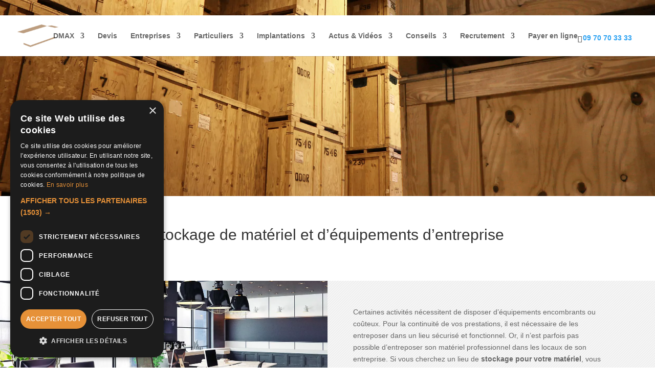

--- FILE ---
content_type: text/html; charset=utf-8
request_url: https://www.google.com/recaptcha/api2/anchor?ar=1&k=6LdbmLAUAAAAAIXAfDJ4WbpNuu9-DXrqnEfnfma1&co=aHR0cHM6Ly93d3cuZG1heC5mcjo0NDM.&hl=en&v=7gg7H51Q-naNfhmCP3_R47ho&size=invisible&anchor-ms=20000&execute-ms=30000&cb=c2ss753ql5d7
body_size: 48047
content:
<!DOCTYPE HTML><html dir="ltr" lang="en"><head><meta http-equiv="Content-Type" content="text/html; charset=UTF-8">
<meta http-equiv="X-UA-Compatible" content="IE=edge">
<title>reCAPTCHA</title>
<style type="text/css">
/* cyrillic-ext */
@font-face {
  font-family: 'Roboto';
  font-style: normal;
  font-weight: 400;
  font-stretch: 100%;
  src: url(//fonts.gstatic.com/s/roboto/v48/KFO7CnqEu92Fr1ME7kSn66aGLdTylUAMa3GUBHMdazTgWw.woff2) format('woff2');
  unicode-range: U+0460-052F, U+1C80-1C8A, U+20B4, U+2DE0-2DFF, U+A640-A69F, U+FE2E-FE2F;
}
/* cyrillic */
@font-face {
  font-family: 'Roboto';
  font-style: normal;
  font-weight: 400;
  font-stretch: 100%;
  src: url(//fonts.gstatic.com/s/roboto/v48/KFO7CnqEu92Fr1ME7kSn66aGLdTylUAMa3iUBHMdazTgWw.woff2) format('woff2');
  unicode-range: U+0301, U+0400-045F, U+0490-0491, U+04B0-04B1, U+2116;
}
/* greek-ext */
@font-face {
  font-family: 'Roboto';
  font-style: normal;
  font-weight: 400;
  font-stretch: 100%;
  src: url(//fonts.gstatic.com/s/roboto/v48/KFO7CnqEu92Fr1ME7kSn66aGLdTylUAMa3CUBHMdazTgWw.woff2) format('woff2');
  unicode-range: U+1F00-1FFF;
}
/* greek */
@font-face {
  font-family: 'Roboto';
  font-style: normal;
  font-weight: 400;
  font-stretch: 100%;
  src: url(//fonts.gstatic.com/s/roboto/v48/KFO7CnqEu92Fr1ME7kSn66aGLdTylUAMa3-UBHMdazTgWw.woff2) format('woff2');
  unicode-range: U+0370-0377, U+037A-037F, U+0384-038A, U+038C, U+038E-03A1, U+03A3-03FF;
}
/* math */
@font-face {
  font-family: 'Roboto';
  font-style: normal;
  font-weight: 400;
  font-stretch: 100%;
  src: url(//fonts.gstatic.com/s/roboto/v48/KFO7CnqEu92Fr1ME7kSn66aGLdTylUAMawCUBHMdazTgWw.woff2) format('woff2');
  unicode-range: U+0302-0303, U+0305, U+0307-0308, U+0310, U+0312, U+0315, U+031A, U+0326-0327, U+032C, U+032F-0330, U+0332-0333, U+0338, U+033A, U+0346, U+034D, U+0391-03A1, U+03A3-03A9, U+03B1-03C9, U+03D1, U+03D5-03D6, U+03F0-03F1, U+03F4-03F5, U+2016-2017, U+2034-2038, U+203C, U+2040, U+2043, U+2047, U+2050, U+2057, U+205F, U+2070-2071, U+2074-208E, U+2090-209C, U+20D0-20DC, U+20E1, U+20E5-20EF, U+2100-2112, U+2114-2115, U+2117-2121, U+2123-214F, U+2190, U+2192, U+2194-21AE, U+21B0-21E5, U+21F1-21F2, U+21F4-2211, U+2213-2214, U+2216-22FF, U+2308-230B, U+2310, U+2319, U+231C-2321, U+2336-237A, U+237C, U+2395, U+239B-23B7, U+23D0, U+23DC-23E1, U+2474-2475, U+25AF, U+25B3, U+25B7, U+25BD, U+25C1, U+25CA, U+25CC, U+25FB, U+266D-266F, U+27C0-27FF, U+2900-2AFF, U+2B0E-2B11, U+2B30-2B4C, U+2BFE, U+3030, U+FF5B, U+FF5D, U+1D400-1D7FF, U+1EE00-1EEFF;
}
/* symbols */
@font-face {
  font-family: 'Roboto';
  font-style: normal;
  font-weight: 400;
  font-stretch: 100%;
  src: url(//fonts.gstatic.com/s/roboto/v48/KFO7CnqEu92Fr1ME7kSn66aGLdTylUAMaxKUBHMdazTgWw.woff2) format('woff2');
  unicode-range: U+0001-000C, U+000E-001F, U+007F-009F, U+20DD-20E0, U+20E2-20E4, U+2150-218F, U+2190, U+2192, U+2194-2199, U+21AF, U+21E6-21F0, U+21F3, U+2218-2219, U+2299, U+22C4-22C6, U+2300-243F, U+2440-244A, U+2460-24FF, U+25A0-27BF, U+2800-28FF, U+2921-2922, U+2981, U+29BF, U+29EB, U+2B00-2BFF, U+4DC0-4DFF, U+FFF9-FFFB, U+10140-1018E, U+10190-1019C, U+101A0, U+101D0-101FD, U+102E0-102FB, U+10E60-10E7E, U+1D2C0-1D2D3, U+1D2E0-1D37F, U+1F000-1F0FF, U+1F100-1F1AD, U+1F1E6-1F1FF, U+1F30D-1F30F, U+1F315, U+1F31C, U+1F31E, U+1F320-1F32C, U+1F336, U+1F378, U+1F37D, U+1F382, U+1F393-1F39F, U+1F3A7-1F3A8, U+1F3AC-1F3AF, U+1F3C2, U+1F3C4-1F3C6, U+1F3CA-1F3CE, U+1F3D4-1F3E0, U+1F3ED, U+1F3F1-1F3F3, U+1F3F5-1F3F7, U+1F408, U+1F415, U+1F41F, U+1F426, U+1F43F, U+1F441-1F442, U+1F444, U+1F446-1F449, U+1F44C-1F44E, U+1F453, U+1F46A, U+1F47D, U+1F4A3, U+1F4B0, U+1F4B3, U+1F4B9, U+1F4BB, U+1F4BF, U+1F4C8-1F4CB, U+1F4D6, U+1F4DA, U+1F4DF, U+1F4E3-1F4E6, U+1F4EA-1F4ED, U+1F4F7, U+1F4F9-1F4FB, U+1F4FD-1F4FE, U+1F503, U+1F507-1F50B, U+1F50D, U+1F512-1F513, U+1F53E-1F54A, U+1F54F-1F5FA, U+1F610, U+1F650-1F67F, U+1F687, U+1F68D, U+1F691, U+1F694, U+1F698, U+1F6AD, U+1F6B2, U+1F6B9-1F6BA, U+1F6BC, U+1F6C6-1F6CF, U+1F6D3-1F6D7, U+1F6E0-1F6EA, U+1F6F0-1F6F3, U+1F6F7-1F6FC, U+1F700-1F7FF, U+1F800-1F80B, U+1F810-1F847, U+1F850-1F859, U+1F860-1F887, U+1F890-1F8AD, U+1F8B0-1F8BB, U+1F8C0-1F8C1, U+1F900-1F90B, U+1F93B, U+1F946, U+1F984, U+1F996, U+1F9E9, U+1FA00-1FA6F, U+1FA70-1FA7C, U+1FA80-1FA89, U+1FA8F-1FAC6, U+1FACE-1FADC, U+1FADF-1FAE9, U+1FAF0-1FAF8, U+1FB00-1FBFF;
}
/* vietnamese */
@font-face {
  font-family: 'Roboto';
  font-style: normal;
  font-weight: 400;
  font-stretch: 100%;
  src: url(//fonts.gstatic.com/s/roboto/v48/KFO7CnqEu92Fr1ME7kSn66aGLdTylUAMa3OUBHMdazTgWw.woff2) format('woff2');
  unicode-range: U+0102-0103, U+0110-0111, U+0128-0129, U+0168-0169, U+01A0-01A1, U+01AF-01B0, U+0300-0301, U+0303-0304, U+0308-0309, U+0323, U+0329, U+1EA0-1EF9, U+20AB;
}
/* latin-ext */
@font-face {
  font-family: 'Roboto';
  font-style: normal;
  font-weight: 400;
  font-stretch: 100%;
  src: url(//fonts.gstatic.com/s/roboto/v48/KFO7CnqEu92Fr1ME7kSn66aGLdTylUAMa3KUBHMdazTgWw.woff2) format('woff2');
  unicode-range: U+0100-02BA, U+02BD-02C5, U+02C7-02CC, U+02CE-02D7, U+02DD-02FF, U+0304, U+0308, U+0329, U+1D00-1DBF, U+1E00-1E9F, U+1EF2-1EFF, U+2020, U+20A0-20AB, U+20AD-20C0, U+2113, U+2C60-2C7F, U+A720-A7FF;
}
/* latin */
@font-face {
  font-family: 'Roboto';
  font-style: normal;
  font-weight: 400;
  font-stretch: 100%;
  src: url(//fonts.gstatic.com/s/roboto/v48/KFO7CnqEu92Fr1ME7kSn66aGLdTylUAMa3yUBHMdazQ.woff2) format('woff2');
  unicode-range: U+0000-00FF, U+0131, U+0152-0153, U+02BB-02BC, U+02C6, U+02DA, U+02DC, U+0304, U+0308, U+0329, U+2000-206F, U+20AC, U+2122, U+2191, U+2193, U+2212, U+2215, U+FEFF, U+FFFD;
}
/* cyrillic-ext */
@font-face {
  font-family: 'Roboto';
  font-style: normal;
  font-weight: 500;
  font-stretch: 100%;
  src: url(//fonts.gstatic.com/s/roboto/v48/KFO7CnqEu92Fr1ME7kSn66aGLdTylUAMa3GUBHMdazTgWw.woff2) format('woff2');
  unicode-range: U+0460-052F, U+1C80-1C8A, U+20B4, U+2DE0-2DFF, U+A640-A69F, U+FE2E-FE2F;
}
/* cyrillic */
@font-face {
  font-family: 'Roboto';
  font-style: normal;
  font-weight: 500;
  font-stretch: 100%;
  src: url(//fonts.gstatic.com/s/roboto/v48/KFO7CnqEu92Fr1ME7kSn66aGLdTylUAMa3iUBHMdazTgWw.woff2) format('woff2');
  unicode-range: U+0301, U+0400-045F, U+0490-0491, U+04B0-04B1, U+2116;
}
/* greek-ext */
@font-face {
  font-family: 'Roboto';
  font-style: normal;
  font-weight: 500;
  font-stretch: 100%;
  src: url(//fonts.gstatic.com/s/roboto/v48/KFO7CnqEu92Fr1ME7kSn66aGLdTylUAMa3CUBHMdazTgWw.woff2) format('woff2');
  unicode-range: U+1F00-1FFF;
}
/* greek */
@font-face {
  font-family: 'Roboto';
  font-style: normal;
  font-weight: 500;
  font-stretch: 100%;
  src: url(//fonts.gstatic.com/s/roboto/v48/KFO7CnqEu92Fr1ME7kSn66aGLdTylUAMa3-UBHMdazTgWw.woff2) format('woff2');
  unicode-range: U+0370-0377, U+037A-037F, U+0384-038A, U+038C, U+038E-03A1, U+03A3-03FF;
}
/* math */
@font-face {
  font-family: 'Roboto';
  font-style: normal;
  font-weight: 500;
  font-stretch: 100%;
  src: url(//fonts.gstatic.com/s/roboto/v48/KFO7CnqEu92Fr1ME7kSn66aGLdTylUAMawCUBHMdazTgWw.woff2) format('woff2');
  unicode-range: U+0302-0303, U+0305, U+0307-0308, U+0310, U+0312, U+0315, U+031A, U+0326-0327, U+032C, U+032F-0330, U+0332-0333, U+0338, U+033A, U+0346, U+034D, U+0391-03A1, U+03A3-03A9, U+03B1-03C9, U+03D1, U+03D5-03D6, U+03F0-03F1, U+03F4-03F5, U+2016-2017, U+2034-2038, U+203C, U+2040, U+2043, U+2047, U+2050, U+2057, U+205F, U+2070-2071, U+2074-208E, U+2090-209C, U+20D0-20DC, U+20E1, U+20E5-20EF, U+2100-2112, U+2114-2115, U+2117-2121, U+2123-214F, U+2190, U+2192, U+2194-21AE, U+21B0-21E5, U+21F1-21F2, U+21F4-2211, U+2213-2214, U+2216-22FF, U+2308-230B, U+2310, U+2319, U+231C-2321, U+2336-237A, U+237C, U+2395, U+239B-23B7, U+23D0, U+23DC-23E1, U+2474-2475, U+25AF, U+25B3, U+25B7, U+25BD, U+25C1, U+25CA, U+25CC, U+25FB, U+266D-266F, U+27C0-27FF, U+2900-2AFF, U+2B0E-2B11, U+2B30-2B4C, U+2BFE, U+3030, U+FF5B, U+FF5D, U+1D400-1D7FF, U+1EE00-1EEFF;
}
/* symbols */
@font-face {
  font-family: 'Roboto';
  font-style: normal;
  font-weight: 500;
  font-stretch: 100%;
  src: url(//fonts.gstatic.com/s/roboto/v48/KFO7CnqEu92Fr1ME7kSn66aGLdTylUAMaxKUBHMdazTgWw.woff2) format('woff2');
  unicode-range: U+0001-000C, U+000E-001F, U+007F-009F, U+20DD-20E0, U+20E2-20E4, U+2150-218F, U+2190, U+2192, U+2194-2199, U+21AF, U+21E6-21F0, U+21F3, U+2218-2219, U+2299, U+22C4-22C6, U+2300-243F, U+2440-244A, U+2460-24FF, U+25A0-27BF, U+2800-28FF, U+2921-2922, U+2981, U+29BF, U+29EB, U+2B00-2BFF, U+4DC0-4DFF, U+FFF9-FFFB, U+10140-1018E, U+10190-1019C, U+101A0, U+101D0-101FD, U+102E0-102FB, U+10E60-10E7E, U+1D2C0-1D2D3, U+1D2E0-1D37F, U+1F000-1F0FF, U+1F100-1F1AD, U+1F1E6-1F1FF, U+1F30D-1F30F, U+1F315, U+1F31C, U+1F31E, U+1F320-1F32C, U+1F336, U+1F378, U+1F37D, U+1F382, U+1F393-1F39F, U+1F3A7-1F3A8, U+1F3AC-1F3AF, U+1F3C2, U+1F3C4-1F3C6, U+1F3CA-1F3CE, U+1F3D4-1F3E0, U+1F3ED, U+1F3F1-1F3F3, U+1F3F5-1F3F7, U+1F408, U+1F415, U+1F41F, U+1F426, U+1F43F, U+1F441-1F442, U+1F444, U+1F446-1F449, U+1F44C-1F44E, U+1F453, U+1F46A, U+1F47D, U+1F4A3, U+1F4B0, U+1F4B3, U+1F4B9, U+1F4BB, U+1F4BF, U+1F4C8-1F4CB, U+1F4D6, U+1F4DA, U+1F4DF, U+1F4E3-1F4E6, U+1F4EA-1F4ED, U+1F4F7, U+1F4F9-1F4FB, U+1F4FD-1F4FE, U+1F503, U+1F507-1F50B, U+1F50D, U+1F512-1F513, U+1F53E-1F54A, U+1F54F-1F5FA, U+1F610, U+1F650-1F67F, U+1F687, U+1F68D, U+1F691, U+1F694, U+1F698, U+1F6AD, U+1F6B2, U+1F6B9-1F6BA, U+1F6BC, U+1F6C6-1F6CF, U+1F6D3-1F6D7, U+1F6E0-1F6EA, U+1F6F0-1F6F3, U+1F6F7-1F6FC, U+1F700-1F7FF, U+1F800-1F80B, U+1F810-1F847, U+1F850-1F859, U+1F860-1F887, U+1F890-1F8AD, U+1F8B0-1F8BB, U+1F8C0-1F8C1, U+1F900-1F90B, U+1F93B, U+1F946, U+1F984, U+1F996, U+1F9E9, U+1FA00-1FA6F, U+1FA70-1FA7C, U+1FA80-1FA89, U+1FA8F-1FAC6, U+1FACE-1FADC, U+1FADF-1FAE9, U+1FAF0-1FAF8, U+1FB00-1FBFF;
}
/* vietnamese */
@font-face {
  font-family: 'Roboto';
  font-style: normal;
  font-weight: 500;
  font-stretch: 100%;
  src: url(//fonts.gstatic.com/s/roboto/v48/KFO7CnqEu92Fr1ME7kSn66aGLdTylUAMa3OUBHMdazTgWw.woff2) format('woff2');
  unicode-range: U+0102-0103, U+0110-0111, U+0128-0129, U+0168-0169, U+01A0-01A1, U+01AF-01B0, U+0300-0301, U+0303-0304, U+0308-0309, U+0323, U+0329, U+1EA0-1EF9, U+20AB;
}
/* latin-ext */
@font-face {
  font-family: 'Roboto';
  font-style: normal;
  font-weight: 500;
  font-stretch: 100%;
  src: url(//fonts.gstatic.com/s/roboto/v48/KFO7CnqEu92Fr1ME7kSn66aGLdTylUAMa3KUBHMdazTgWw.woff2) format('woff2');
  unicode-range: U+0100-02BA, U+02BD-02C5, U+02C7-02CC, U+02CE-02D7, U+02DD-02FF, U+0304, U+0308, U+0329, U+1D00-1DBF, U+1E00-1E9F, U+1EF2-1EFF, U+2020, U+20A0-20AB, U+20AD-20C0, U+2113, U+2C60-2C7F, U+A720-A7FF;
}
/* latin */
@font-face {
  font-family: 'Roboto';
  font-style: normal;
  font-weight: 500;
  font-stretch: 100%;
  src: url(//fonts.gstatic.com/s/roboto/v48/KFO7CnqEu92Fr1ME7kSn66aGLdTylUAMa3yUBHMdazQ.woff2) format('woff2');
  unicode-range: U+0000-00FF, U+0131, U+0152-0153, U+02BB-02BC, U+02C6, U+02DA, U+02DC, U+0304, U+0308, U+0329, U+2000-206F, U+20AC, U+2122, U+2191, U+2193, U+2212, U+2215, U+FEFF, U+FFFD;
}
/* cyrillic-ext */
@font-face {
  font-family: 'Roboto';
  font-style: normal;
  font-weight: 900;
  font-stretch: 100%;
  src: url(//fonts.gstatic.com/s/roboto/v48/KFO7CnqEu92Fr1ME7kSn66aGLdTylUAMa3GUBHMdazTgWw.woff2) format('woff2');
  unicode-range: U+0460-052F, U+1C80-1C8A, U+20B4, U+2DE0-2DFF, U+A640-A69F, U+FE2E-FE2F;
}
/* cyrillic */
@font-face {
  font-family: 'Roboto';
  font-style: normal;
  font-weight: 900;
  font-stretch: 100%;
  src: url(//fonts.gstatic.com/s/roboto/v48/KFO7CnqEu92Fr1ME7kSn66aGLdTylUAMa3iUBHMdazTgWw.woff2) format('woff2');
  unicode-range: U+0301, U+0400-045F, U+0490-0491, U+04B0-04B1, U+2116;
}
/* greek-ext */
@font-face {
  font-family: 'Roboto';
  font-style: normal;
  font-weight: 900;
  font-stretch: 100%;
  src: url(//fonts.gstatic.com/s/roboto/v48/KFO7CnqEu92Fr1ME7kSn66aGLdTylUAMa3CUBHMdazTgWw.woff2) format('woff2');
  unicode-range: U+1F00-1FFF;
}
/* greek */
@font-face {
  font-family: 'Roboto';
  font-style: normal;
  font-weight: 900;
  font-stretch: 100%;
  src: url(//fonts.gstatic.com/s/roboto/v48/KFO7CnqEu92Fr1ME7kSn66aGLdTylUAMa3-UBHMdazTgWw.woff2) format('woff2');
  unicode-range: U+0370-0377, U+037A-037F, U+0384-038A, U+038C, U+038E-03A1, U+03A3-03FF;
}
/* math */
@font-face {
  font-family: 'Roboto';
  font-style: normal;
  font-weight: 900;
  font-stretch: 100%;
  src: url(//fonts.gstatic.com/s/roboto/v48/KFO7CnqEu92Fr1ME7kSn66aGLdTylUAMawCUBHMdazTgWw.woff2) format('woff2');
  unicode-range: U+0302-0303, U+0305, U+0307-0308, U+0310, U+0312, U+0315, U+031A, U+0326-0327, U+032C, U+032F-0330, U+0332-0333, U+0338, U+033A, U+0346, U+034D, U+0391-03A1, U+03A3-03A9, U+03B1-03C9, U+03D1, U+03D5-03D6, U+03F0-03F1, U+03F4-03F5, U+2016-2017, U+2034-2038, U+203C, U+2040, U+2043, U+2047, U+2050, U+2057, U+205F, U+2070-2071, U+2074-208E, U+2090-209C, U+20D0-20DC, U+20E1, U+20E5-20EF, U+2100-2112, U+2114-2115, U+2117-2121, U+2123-214F, U+2190, U+2192, U+2194-21AE, U+21B0-21E5, U+21F1-21F2, U+21F4-2211, U+2213-2214, U+2216-22FF, U+2308-230B, U+2310, U+2319, U+231C-2321, U+2336-237A, U+237C, U+2395, U+239B-23B7, U+23D0, U+23DC-23E1, U+2474-2475, U+25AF, U+25B3, U+25B7, U+25BD, U+25C1, U+25CA, U+25CC, U+25FB, U+266D-266F, U+27C0-27FF, U+2900-2AFF, U+2B0E-2B11, U+2B30-2B4C, U+2BFE, U+3030, U+FF5B, U+FF5D, U+1D400-1D7FF, U+1EE00-1EEFF;
}
/* symbols */
@font-face {
  font-family: 'Roboto';
  font-style: normal;
  font-weight: 900;
  font-stretch: 100%;
  src: url(//fonts.gstatic.com/s/roboto/v48/KFO7CnqEu92Fr1ME7kSn66aGLdTylUAMaxKUBHMdazTgWw.woff2) format('woff2');
  unicode-range: U+0001-000C, U+000E-001F, U+007F-009F, U+20DD-20E0, U+20E2-20E4, U+2150-218F, U+2190, U+2192, U+2194-2199, U+21AF, U+21E6-21F0, U+21F3, U+2218-2219, U+2299, U+22C4-22C6, U+2300-243F, U+2440-244A, U+2460-24FF, U+25A0-27BF, U+2800-28FF, U+2921-2922, U+2981, U+29BF, U+29EB, U+2B00-2BFF, U+4DC0-4DFF, U+FFF9-FFFB, U+10140-1018E, U+10190-1019C, U+101A0, U+101D0-101FD, U+102E0-102FB, U+10E60-10E7E, U+1D2C0-1D2D3, U+1D2E0-1D37F, U+1F000-1F0FF, U+1F100-1F1AD, U+1F1E6-1F1FF, U+1F30D-1F30F, U+1F315, U+1F31C, U+1F31E, U+1F320-1F32C, U+1F336, U+1F378, U+1F37D, U+1F382, U+1F393-1F39F, U+1F3A7-1F3A8, U+1F3AC-1F3AF, U+1F3C2, U+1F3C4-1F3C6, U+1F3CA-1F3CE, U+1F3D4-1F3E0, U+1F3ED, U+1F3F1-1F3F3, U+1F3F5-1F3F7, U+1F408, U+1F415, U+1F41F, U+1F426, U+1F43F, U+1F441-1F442, U+1F444, U+1F446-1F449, U+1F44C-1F44E, U+1F453, U+1F46A, U+1F47D, U+1F4A3, U+1F4B0, U+1F4B3, U+1F4B9, U+1F4BB, U+1F4BF, U+1F4C8-1F4CB, U+1F4D6, U+1F4DA, U+1F4DF, U+1F4E3-1F4E6, U+1F4EA-1F4ED, U+1F4F7, U+1F4F9-1F4FB, U+1F4FD-1F4FE, U+1F503, U+1F507-1F50B, U+1F50D, U+1F512-1F513, U+1F53E-1F54A, U+1F54F-1F5FA, U+1F610, U+1F650-1F67F, U+1F687, U+1F68D, U+1F691, U+1F694, U+1F698, U+1F6AD, U+1F6B2, U+1F6B9-1F6BA, U+1F6BC, U+1F6C6-1F6CF, U+1F6D3-1F6D7, U+1F6E0-1F6EA, U+1F6F0-1F6F3, U+1F6F7-1F6FC, U+1F700-1F7FF, U+1F800-1F80B, U+1F810-1F847, U+1F850-1F859, U+1F860-1F887, U+1F890-1F8AD, U+1F8B0-1F8BB, U+1F8C0-1F8C1, U+1F900-1F90B, U+1F93B, U+1F946, U+1F984, U+1F996, U+1F9E9, U+1FA00-1FA6F, U+1FA70-1FA7C, U+1FA80-1FA89, U+1FA8F-1FAC6, U+1FACE-1FADC, U+1FADF-1FAE9, U+1FAF0-1FAF8, U+1FB00-1FBFF;
}
/* vietnamese */
@font-face {
  font-family: 'Roboto';
  font-style: normal;
  font-weight: 900;
  font-stretch: 100%;
  src: url(//fonts.gstatic.com/s/roboto/v48/KFO7CnqEu92Fr1ME7kSn66aGLdTylUAMa3OUBHMdazTgWw.woff2) format('woff2');
  unicode-range: U+0102-0103, U+0110-0111, U+0128-0129, U+0168-0169, U+01A0-01A1, U+01AF-01B0, U+0300-0301, U+0303-0304, U+0308-0309, U+0323, U+0329, U+1EA0-1EF9, U+20AB;
}
/* latin-ext */
@font-face {
  font-family: 'Roboto';
  font-style: normal;
  font-weight: 900;
  font-stretch: 100%;
  src: url(//fonts.gstatic.com/s/roboto/v48/KFO7CnqEu92Fr1ME7kSn66aGLdTylUAMa3KUBHMdazTgWw.woff2) format('woff2');
  unicode-range: U+0100-02BA, U+02BD-02C5, U+02C7-02CC, U+02CE-02D7, U+02DD-02FF, U+0304, U+0308, U+0329, U+1D00-1DBF, U+1E00-1E9F, U+1EF2-1EFF, U+2020, U+20A0-20AB, U+20AD-20C0, U+2113, U+2C60-2C7F, U+A720-A7FF;
}
/* latin */
@font-face {
  font-family: 'Roboto';
  font-style: normal;
  font-weight: 900;
  font-stretch: 100%;
  src: url(//fonts.gstatic.com/s/roboto/v48/KFO7CnqEu92Fr1ME7kSn66aGLdTylUAMa3yUBHMdazQ.woff2) format('woff2');
  unicode-range: U+0000-00FF, U+0131, U+0152-0153, U+02BB-02BC, U+02C6, U+02DA, U+02DC, U+0304, U+0308, U+0329, U+2000-206F, U+20AC, U+2122, U+2191, U+2193, U+2212, U+2215, U+FEFF, U+FFFD;
}

</style>
<link rel="stylesheet" type="text/css" href="https://www.gstatic.com/recaptcha/releases/7gg7H51Q-naNfhmCP3_R47ho/styles__ltr.css">
<script nonce="LKAF8vOYq99U2aq3ZB8JJw" type="text/javascript">window['__recaptcha_api'] = 'https://www.google.com/recaptcha/api2/';</script>
<script type="text/javascript" src="https://www.gstatic.com/recaptcha/releases/7gg7H51Q-naNfhmCP3_R47ho/recaptcha__en.js" nonce="LKAF8vOYq99U2aq3ZB8JJw">
      
    </script></head>
<body><div id="rc-anchor-alert" class="rc-anchor-alert"></div>
<input type="hidden" id="recaptcha-token" value="[base64]">
<script type="text/javascript" nonce="LKAF8vOYq99U2aq3ZB8JJw">
      recaptcha.anchor.Main.init("[\x22ainput\x22,[\x22bgdata\x22,\x22\x22,\[base64]/[base64]/[base64]/[base64]/[base64]/[base64]/[base64]/[base64]/[base64]/[base64]\\u003d\x22,\[base64]\x22,\x22YcK5wow7S8Kpw5Arwo/ChwEVw452w5XDgA7DrDshIMOwFMOEdw1zwoM7dsKYHMOoTRp7MHDDvQ3DgErCgx/[base64]/Ck8K+LMKgMsOwLwZXwqtwW8OoOm8XwozDtwLDunh3wqpuARTDisKXN0F/DBHDjcOWwpcuMcKWw5/Co8Ovw5zDgy0FRm3CtMKiwqLDkVUxwpPDrsOOwoo3wqvDlcK/[base64]/e3wewrDDtk4BFj3Cp8KbH8KBEVHDssORWcOtXMKeXUXDsjbCiMOjaW0CfsOeSMK1wqnDv1DDl3UTwrvDsMOHc8OCw6nCn1fDn8O3w7vDoMKgMMOuwqXDhDBVw6RcF8Kzw4fDomlybVfDlhtDw7nCusK4csOJw4LDg8KeG8K6w6R/WMOvcMK0BMK1CmIbwod5wr9YwppMwpfDpXpSwrhyX37CimsXwp7DlMO5PRwRUkVpVx/DmsOgwr3DgyBow6cEKwp9Pn5iwr0ub0ImDlMVBGLCmi5Nw4rDuTDCqcKQw5PCvHJVGlU2wr/[base64]/Ct8K6QA8/wpQCW8OofMO6w5zDvMKPQXtOwrAzwoYOKMOpw4IDFsKgw7ZZasKUwp17TMOgwrkIBsKBIsOfKsKJMcOqcsOoMiHClsKaw5lnwofCqyPCgGvCssKzwo8EIHMBEG/[base64]/Dr2TDowBDVVg/DcKMfsOgTMOlw5U+wrMKKBTCr2E6w5IsOkfDucK+woJgNsO0wpI3fxhtwr4RwoUsYcK8Pg3DgkBrasKTBQAyecKgwrgiw7rDg8OeUy3Dmx7DlwHCn8O/eSvCrsOsw6nDnE7CncKpwrzCqhNKw6zCgcO9Mzs8wqUuw4shGB3DkkFVGcO1wqtnwp3Dlxd0w4l1csOWQsKJwrDCl8Knwp/CuXQRwoFRwqvClsOvwp3DsDzDq8OlGMKOwpTCrzdUCE0gGBbCicKzwp9kw4FewrQKM8KeJMOywoPDoQfCux8Iw757GmfDvcKawrZSVl9OOMKHwr9JfcOVbFB6w6MAwqgiIDPDn8KSw4fCr8O6aiB0w6LCksKiwp7Dl1TCj23DoHPCucOOw49Gw7s1w6/DvzXCrTIHwqoMaCrDkMKMAR/DssKFIR3Cl8OkWMKGcTjDvsKxw47Co3wRFsOXw4bCiQAxw7R7wqjDoh4Tw7wecCVOV8OvwrtNw74Rw5MNIXJ9w4McwrZsREIyBcOXw4bDsUh7w61BfRcUQVXDrMKBw7x8XcOxEcOkB8ORLcKUwr/CqR8Jw6/Cs8K+GMK/w5NhJMOzdRp6M2FjwoxRwpFcEsOkL3XDlQwnO8ONwonDu8K1w4AaBynDucO/YV1lEcKKwoLCoMKnwpXDiMOuwpvDn8O0w5/Co3xGQ8KXwo0bVSwvw6LDpj3Dj8Oyw7/Dh8ONU8OkwqzClsK9wqnCrixPwqsSXMOAwoRpwqpuw7jDvMOTBWPCt3jCpShIwqYBOcOfwrXDicKaRcOJw7jCvMK5w7pgPiXDqsK8wr3Ci8O/[base64]/[base64]/DXDCt1rCggxQCMKPwoFzU3I7VzDCisKxw7wwK8OyecO/[base64]/[base64]/DocOtw4TDu8O5esOLwpLCvcKCVcKMw53DscKEw6bDt2I0ZMOAw4rDkMKWw54iM2JaacOsw5zDsjAsw7FZw5zDvlN0wonDuj/CnsO+wqHDgMKewq3CmcKfIsOeIMKofMOJw7lTwrVtw4l0w6/CucOjw5YgV8KDb0rDrAjCvBjCrcKdwr/Do1XDpsKraRcoZ2PCn2jDlsOUK8KCW3HClcKVHzYFfMOVU3rCqsKsPcOTw5UcQz0EwqbDn8K3wofCoTU4wrzCsMKMLsKFPcOCfB7DpzwyQ3nCnUXCnVjDkhMUw61gBcOjwoJDMcOFMMK9KsOQw6dSNmnDkcKiw6JuPMORwrpKwrLChjZ4woTDgRVrImRdOV/[base64]/[base64]/DkC1gFcK2YXnDgcKkL8KGVMKFw5xPw60RRcOxIcOkI8Oxw6PClcK2w6fCkMK3F2zCn8KzwoAOw6/Ckmdjwotiw6jDuBEGwqDDvWVmwpnDuMKTMyoVGcK2w6NTNFPDtEjDncKbwqcYwpbCpUHDt8Kww4cFWywKwr8vwrrCi8K7dsO8wo/DtsKWw6ojw4TCqMOewrUZIcKdwpIzw6HCsRgxKw81w5HDslx6w7jClcOjc8OPwoBrV8OkVMO5w48qwpbDu8OKwpTDpybDkT3DsyLDsSXCu8OnClPDm8OFw4tfRFHDgQHCgFzDjh/[base64]/[base64]/MTvCm8KdLsK7wq3ChMKSIsKTfxPDt28Xw4xIVGLCjzQ9ecKJw7rDkD7Dii1ZcsOSdkrDjw/[base64]/w5VgwpPCisOIf21xecOcwqjDmMKqP8OwwqJ+w4YswoRhP8OHw77DnMOnw4vCmMOMwqAvC8OfHF3CmTZIwoQnw4JoPMKabghxASzCkMOMSkR3EXkuwogaw5/CgynCrDFTw6hnbsOITMOXw4BJc8OvSWEKwoTCh8KOS8OHwrrDg0l9DcKAw6/[base64]/[base64]/CmRjChMKlwoPCpcOuT1DDu1/DvMOKc8K4w5nCkhZjw7UzBcOVTRFWYcO5w5EgwqHDqmJdaMOUXhpKw7XDkcKAwp7CscKIwrzCpsKWw58DPsKTwot7w6LCtsKlGB8nw7/[base64]/CjcOpw5DCi8KzHMOSw4AhF13Cvn1KLCPDh8OYCjnDoFbDijJ8wr1vfBXCtnIJw5vDthRzwqzDg8OIw4LChknDhcKhw6IZwqnCj8OlwpE2w6pUw43DqTTCnMOPI2kjUMOOMCkZBsO6wpfClcOUw7/[base64]/DuMONw4vCpwxswr8ALizDuyHCuWTDhMOibBk/w5DDqMO5w63DiMKCwpLCg8OFDBfChMKvw5LDtV4lwpXCi1vDmcOyJsKqw6fDkMKCQR3DiR/[base64]/w4XCg8KhQE8IeMOAw4MSB35qwodHw7c2VUkmwozCiGvDiXFNUsOXRkrCr8O/Pg1MFh3CtMO2w6HCiFcRasO6w5LCkRNoA2zDoy3Dq38iwpBwKsKMw5bCgsKwXSAXw6/[base64]/ClX3CpMOiI8OrEDUXVcK6ScOQA0XDjivCh8OTJRLDq8O4w7vCuDtWA8O5d8OCwrMedcOkwqzCoT0fwp3CnsOIHGDDqArDocOQw4DDql3DmBY5WsKWOgLDl2HCnMO1w5oCe8KZbQQbZsKHw6/CvwLDmcKEIMO0w6jDqsKNwq98XXXCgFLDv2Q1wrBYwojDosKLw4/CmsKyw57DgRZQGsOpYHAGM2bDgVl7wpDDq2rDs27CjcO5w7dqw4cJasOEecOHQ8KHw5ZnWBbDk8Krw4hlXcO/WQXCt8K3wqPDp8OeVxDCoz0AacO7w4rCl0XDvk/ChTvDscKmO8O6w7BzJsOHcFQbNMKUwqzDnMKuwqNFCVTDscOqwqjCnWPDsh3DiUElOcO+F8Ouwo/[base64]/CgAjCgwRNw5fDncO9IUPCuiRbeXXCrkzDvWxEwp9iw6rDhcKNw6XDnXnDlMKdw4zCiMKtw5FUZsKhBcOoKWB4Mn9edMKaw4p+wphRwoQTw6oIw65/[base64]/DgMKXTsKmwr47ccKDUcKhdcKDM2F4BMKLKV1zbBHDgA3Cpx40HsK6w4/DvcOOw6sKL3LCk0QYwrPChwvCiQR7wpjDtMK8EzTDr0XCj8O8CGfCjWnCv8OWaMKOWsK+w4rDlcKFwpQswqnCssOSbRTCsD7ChUXCmENhw77CgE4JblMqBMOpRcOuw4HDlMKoN8OswrFBAcOawr/DrsKIw6rDusKcw4bCsiPCrDvCtA1PI1bDgx/[base64]/CtR1AwqXCsWJaKMKxMcOow4pew6xVw5PCvsO+QR1Aw5R+w7HCuT/[base64]/[base64]/Ct2wOVsO/aC03wojCkAJVasOVwrjCkFnDvCwIwp0uwqMzEm7CqFbCunnDoArCiU/[base64]/XgHDuzXDlj7CtcKJw5bDmsKbMWnDpAA/[base64]/Dtwc9bcOFEMOXV8Kqw73CnMO9AwDCisOaesKmFcKZwqMXw7ldwpDCscOdw59cwpzDiMKyw70owpTDh1DCvj0iw4Mpw4t7w6fDlDZ4f8KTw5HDlsObRVovRcKWw6lXw4/CnFw6wqTChcOLwp7DisOowpvCn8KrS8KtwrJGw4V+wokBwq7Cuwg1wpHCqybDnxPDpitbNsO5wr17woMLLcO6wqTDtMK5fjDCrg8+aEbClMOwM8KlwrrDqQDChVEJYMOlw5tSw7RyGCQ/w57DpMKweMOScMKOwoYswrzDpmTCkMKjJivDnC/CqsOhw5lZPSfCgEJCwr0Xw506LmTDjsOLw65HAk/CmcK/YgPDsGBLwpHCrj3DuE7DhRkIwo7DuzPDgDx6FG52w73CngPCmsKWJwVFNcOTC0fDusK8w4HCs2vCs8O3BjNiw41IwoULfAjCjBfDv8Ozw7Qdw4TCgj7DniZFw6DDhkMHSX0QwphywozDkMK3wrQbw51CPMO3WlNBOw9ean/ChcKEw5IqwqYqw5/[base64]/CnGLDocOzw5tLIMKnIGzCqgjDpsOVw4rDtsKjWmnDlsKzSCvCnklUXMOOwqjCvsKUw5w3ZEERMhDCjcKswrdlbMOHOw7DrsKHSRrDscO0w759QMOWNsKERsKqfMK6wpFHwrLCmgEgwqZAw4bDgBZewofCjWUewq/DlXlGOMOKwrZlw7TDvVfCnB8hwpHCocOaw5rDi8Kvw4FcF1N5T0PCtiVuVsKmaE3Dh8KTUS5GecOZwokDDysQWMOwwpHCrgPCocOtDMOcK8KCEcKDwoFSQXccbQgNax5Fwq/DgH8NKT1Jw5tuw484w4/Dljx/RTpNMm/CssKpw7l1exIlNMO9wp7DoQ3DtsOiE0/DhWBBHzcMwoDCuC5rwpA1PxTChMO9wprDtBbCuQnDiwpaw4fDsMKiw7cSw5hfZXfCg8Kkw5LDkcO/G8O/DsOdw5xQw5csexfDjcKGwovCkxQaY1jClsO7XcKGw5F5woXCpWVpHMKJPMKaRG/CmlFGMGPDvhfDg8OEwoJZRMOsR8KLw61PNcKmO8OIw4/CsXfCj8OIw7YBPMOqRxkjPMOhwqPCpcK8wonCow0Lw5R9wpLDnH8QbW9dw6/Cpn/DvUEeNyMmM0p7w4LDn0VlNR8JRsKqw5x/w7rCj8KFHsO4wrd+KsK7KcKOcAVJw6/DvijCrsKgwofCoUbDoE7DoR0UehobZBcCYcKxwqRzwqxZLyAUw7rCvjRLw5jCr1lEwqgpGU7CumgKw7bCh8K+w6ocH3/[base64]/wrXDvEbDjETCi8Kowo9EcizCrnB2wpxCw6h0w7dpBsO0Xih6w77CrsKOw47DtwjCkh3CoknCumTCnThFRsOELWpNO8KswoPDkjMXw4bCiC7Di8KmBsK6H1vDuMKQw4zCljnDlTJkw47CsyEgTkRrwowLIsK3EMOkw7PCulnDnmLCqcKJfsKEOTwMZjAAw4bDmcK7w7/DvmFiVVfDjgQ3VsO0VS9qOz/DoUTCjQIkwrQYwqQHZ8KVwpp1w40ewp1accKDdUQpBCXDoU7CihcURD0XdUHDrsOrwoxow6vDt8Omwoh2w7LCgsOKFydOw7/CsijChFpQXcOvIsKXwrbCjMKiwpbCkMOEDlTDqMOhPEfDqiQBfXg0w7RQwqh+wrTCjsK4wqjCl8K3wqc5ERrDn08nw5XCiMKMLCFJw4Raw45Cw7nCjcKAw4/DssOsUw1Jwq0TwoBDZATCqMKhw6oIwqVnwr9TbTfDhsKPA3IOMzfCsMK5EsOtwq7DjcKHY8K5w4s8K8KgwqwxwpjCrsKtC3xPwrs2w651wr0Yw4vDp8KeFcKSwo16ZyzCp2wJw6w/aREqwrsjw7fDhMK+wqPDqcK8w6oRwpBxOXPDn8KGwqLDmGPCkMO9Q8KAw4vCqMKpW8KxOcO2TgDCp8K/bV7DnsKwVsO5U2TCj8OUZsODw5p3QMKew6fChVhZwo4gRxsSw4/Drk7Dn8OlwrvDhcKTPwRywqvDjsOlwobCql7CuilSwqtYY8OaQcKDwqTCqsKCwp7CqFXCocOdbMO6DcKWwqbCj18aMmRLU8KgSMKqO8KZwp/[base64]/CtMOsURzDisO/[base64]/wpJmAk92w77Cu8K4DMOIemvDhWkHwoHDr8ONw7LDmEQCw4vDtsKBGMKyIxcZRCTDuT0iPMKzwoXDnXc1HmpVdyPCrWjDmBBWwqo2dXHCvD3DuDNYZ8O6w7/CujLDqcOuX1x4w4lffG90w67DusOgw4Afw4Afw7lEw73DuzsXZg3Ch0ovdMKlF8KkwpzCvjzCnRTCuiUmW8KqwohfMxfCusOwwp3CgSTCt8ORw5rDl15WXifDgS/DvcKPwrxuw6nCoixnw7bCvxYsw5bDqBcrI8KhGMKtJMK8w49mw7vDuMKMOkbDiT/DqxzCqULDm2LDkkjCqynCgcO2B8KiC8OHLcK+aQHCk1pGwq3DgEsoOR8mIBjCkELCmR/Co8K/YFlKwpRawqxlw7XDicO3WkM8w5zCpMK+wrzDpMKzwpHDr8Ohc3DCpTg2JsKPwpbDsGlXwr4bRUzCsmNBw77Cl8KuRzPCpMKvTcOdw4XDjzs9H8Omwr3CiRREB8OUw6kiw6Rgw6/DuyjDhD81OcKEw7k8w4Bgw7QuSsO9TCrDtsOxw4I3asKzfMKqAxzDtMK8ATQlw7wdw5XCpMKcdinCkcOFbcOTfMK5T8OceMKfKMOrwr3ClyNZwrRgW8OTM8Kjw4tbw4xOUsOQXMKsWcKoNMKmw4sgIi/CnF7DssO/wonDjMOwf8KFw4TDscOJw5BlJ8KdBsK8w6MIwpZaw6B4w7lUwqPDrcOPw5/Dv1hCbcOsB8Kpw7gRwofCvsK/[base64]/ChMKIw6E1NF4Kw4jDnV7Cj8K2wrwzZsKXEsKHwqLDgVPDqMKFwq1awo57L8OSw4NWb8KWw4fCl8KVwrLCrVjDtcK/[base64]/CjcKSGWBMw6LCoMOKX8OABBfDvGnDoMKPw6MBenbDgRjCt8O5w4jDhUIMb8OWw4s0w6ctwogKZAJ9GxAZwp7DiSMSK8Khwq9EwplMw6/[base64]/CisKhHMKmNMOXw43DjSZ/NcKQworDpMOcDsOCwr1Ww4TChz1/w58VYcOhwoLCsMOQH8O4RGXDgnowbmFYT3zDmDjCo8O3PgkjwpvCiXJ1woDCssK7w4/[base64]/CrDd1dABcwpHCh8OHbsOkwqsKwqjDmyTCssOTJx/CkMOlwo/ChkA2w5dGwrbDom3Dl8O/wo0HwqIOOQHDiTLChsKZw641w6PCmMKbwqvClMKLEiRiwpvDiC9oJG/CkcK4HcOhDMKXwpJ+fcKQJcK+wqAMEnBxGQF4wqLDp3/CvmEFA8OlNUPDoMKgH2TCrcKTNsOow6hZDEbChAx5ZTjDnXdtwotzwrrDu0Mkw7EwJsKbUVYyP8OJw6cOwrZybSFUIMOfw6I1SsKdQ8KWZ8OUSSPCnsOBw6t/[base64]/[base64]/[base64]/ChloRAcKbOsKqNGbDlsO4W8OKwqTCgjALdFtZAwICAAg4w6DCjXpnQsKTwpbDnsO2w4vCscOOT8K4w5nDnMORw7LDqgBCXcO+ODjDi8KMw55Rw4DCp8O3OsKlTyPDsTfChFJNw6vCpcK3w55tJXcSPMOGaX/[base64]/wqjDrsOzw4LCqcK+w4zDiF3Cv3xEHMO6wphIfcKRKXHCrGRvwqHCjsK6wq3Dp8Ojw5/DpS3CkwfDl8OGwpApwqfCu8OEU39SS8KBw5nDkk/DlzvCnETCsMKzJjNOBXAbQkwaw6cPw4F1wobChcKswqozw53DkETCkFfDs3IUH8KpVjAVGMKAPsKYwqHDnMKgXWddw6fDp8K7wo5rwrHDs8KCYT7DvcKjQAnDhXsZwogUScK9YhVZw4I+w4omwrzDhWzCoA8swr/DksKUwoBgYMOqwqvDicKgw6XDsXXClwduDg3Cn8OEOyU6wo1KwogGw7vDuBNRPcOKQ2ogT2XCisKzwqHDiltGwrQ8DVt/IiZHwoZZTDxlw61Ww5BOXA97wqnDkMKMw7jCmcK/wqVJEsKqwofDnsKXdD/[base64]/Ci2TDk3IyN8KOKihQwojCkgLCr8OoMcKvEsOcMsKHw7jCqcK4w79hNxd/w57DrsOqw6LDp8Klw6wLbcKRVsOZw7J4woPCgy7ClMK1w7rCrXzDhVJgDSnDssKvw54Sw6vDgEbCisO1VMKHE8Khw5DDjMOkw5N/woXDoS/CtsKxwqPCvkzCncK7G8OENMO9dUzCkcKCZsKQGnBKwo9ow7/Cmn3DvcOcw7JowpcTG1low6LDuMOUw5HDlsOqw4TDq8OYw59/w58WJMOVSMKWw4PDqcKzwqbDnMKSwq9Qw6XCh21OOXQrWcK3wqM3w5fCuXXDuR3DhsOxwqjDtFDChsO8wphbw4DDjzLDmTlFwqZgJsKOWcKgUmzDgsKhwr8aBcKKUhksd8KEwpVpworClFrDqsOBw4olKlssw4c7eDZIw6J3TcO8JDDCn8KsbXXCkMK/PcKKEz/CkgDCsMOEw5DCt8KxNwh4wpVxw4hzGXkBGcKbMcKbwo/[base64]/N8OvBsKwRMO7DsOwNEbDijUcw5/[base64]/[base64]/Digdzw7bDqntxw5lNOFrCl0jCgzDCicOiesOOKcODXsOmQURdHFlkwrpFPMK2w4nCg0QIw7sDw6DDmsK/IMK1w5tRwrXDvzzChHgzTR/[base64]/[base64]/CscOmBsOBw5crwovCm8KFw7/DgkXDq8K2dMKjw5fDlcKVXMKmwpLCilfDisKVCwLDpCMGPsKtw4XCpcKhJU9Lw6h6w7QkOlV8W8O1wrfDisK5wp7Cig/Cp8Odw5xjAhbCh8KpfcKRwoHCqS0gwqHCicO7woorHsOMwrxgWsK6FivCj8OnJTXDoU/CpS3DlirDr8OPw5FEwpLDqVdOLT9fw5DDgU3CjhtWO1ktNcOMSMKjbV/Dq8O6EWY+fDnDmGHDl8Oow6QlwrDDiMK1wqpawqUSw7nCtyzDncKHQXjCi17CuE87w4/DgsKwwr55R8KBwp/CmFMSwqLCucKgwrMiw7HCjTRBHMONfybDt8KSMsKLwqEww4w+Q3/DqcKXfg7CtWwVwqYKVcKzwpfDjCLCl8Krwolaw7vCrgk6woUCw7rDuRfDom3DpsKwwrzCpC/Ds8O0w5bChMOrwrs2w6DDhwxJdmxGwrhIfsKrccK3LsOCwrVZS2vCjybDtBPDn8KgBmfDk8KQwojCqBsYw4/Cq8OyK3HCqVlGXMKVZQHDnGsgHUhSccOgIENjdE7DoWXDgGXDmcKHw5PDmcO5VsOAGFPDgcKpZQx0FMKfw7BdGx3Dq1gaF8O4w5PDmMO/[base64]/[base64]/CsTU9PMKswobCqsOZw7dLRDLCgsOzSMKiHSDDrQfDlFrDqMKTEzrDox/Cn1bCvsKiw5LCjBIJLlwGXxRaZMKJbsKXw5rCjjzCh00lw6LDikNoMgXDrwDCg8KCworCnjVDTMK+w6hSw7V1wqXDscKfwq0aX8OIEisjwp1Zw4bClcK/[base64]/CnDd2wpbDn0oge8KROUTDnj7CkcKScsObJS3CncOcdMKTGsK8w6bDqSwVWhjDv0ErwqI7wqXCsMKSSsK9NcOOKMOyw7XCjcOswrhTw4Uww5zCvUbCkgEIWE0/w4oXwoXCihh6dHoICwM/wopvKV9pFMO/wq/CoTjCtiIhDsKmw6pFw4AWwo3Cu8Oxwo08e23DpsKbOlPDl2MnwoVcwozDncKnccKTwrZtwqjCjRhNHcOfw7zDp23DpULDoMKAw7d7wqhyCUtfw6fDi8Krw7jCjjZ0w5fDgsKrwqUZexhSw63DuhPCtH5yw6HDtl/Dqih9wpfDixvChTwVw4nCmGvDrsOTLsOoa8KrwqnDrCnCvcOROcO2W05KwqjDn1jCmcKiwpbDo8KGb8OjwqvDvSpMCcOAw4/[base64]/dARVwrbCq0zCqsKHUcKjw7vCsThCwoBDJ2sxcirCpMOKw71zwpzDr8OIFHtKXsKBRibCs0rDtcOPQx9IMEPCv8KxAkN2ISAhw7BAw6HDsR3Ck8O9HsOBTnPDncO/[base64]/ChMKxwrbCk8Ovw6LDmcKxwqnDvMKEw4fDg1jDgDUWw79vwpXDrn7Do8KqBQknUg9xw7sWOmViwpQRK8OlJXgHfgTCuMK1w5zDk8KhwqMzw4h/wr96ZUTDjHjCt8OYCDxkwqRuXsODbMKnwqIhXsKIwokvw7FFAUURw6wMw5ckUsOYISfCmSPCkz9rwrPDkcKTwr/CqMK+w5PDuFrCs3jDv8KvYsK3wp7Ch8ORBMKcw6vDii1FwoNKAsKPw4AmwolBwrLCr8KVOsKiwpZ6wrQmGzDDvsKnw4XDlgRbw43DqsKdQMO+wrARwr/[base64]/[base64]/akscfgDDokV9wpTDqHV/a8OqwpLCicOzQysFw7Abwr/[base64]/DhsOJGMOSw5B2JMKzw7PDgz0fw4Ekw7d+YMKkOAvCiMOuHMK6wqPDkcOewrsmaTrCmV/DmjQwwpYvw6bCo8KaSXvDpcOBYEPDvMOzZMKiBCXCrlk4w6JPwoHCsSYxFsOVAxYvwoELdcKMwozDrGLCkF/[base64]/CinfCn0TDsW3DsMKnFMK4CRJKwpTCgCXDiDp3ZB7CkX/CsMOMwrzCsMO4BTg/wrLDn8KfMm/ClMOywq1Ow4pMf8KEDsOSIMO3wqZQT8OZw6F3w4PDmmBdEW5bDsO7w45HPsOLGmYhNHwuU8Khd8OAwqEFw40fwoxPYsO7N8KIHMO3VEDDuTJtw5daw7fCl8KXDTZxeMK9woByNlfDgirCuWLDmyJOCgTCriM9e8KeLcOpYQ/CmcKnwqPCt2vDncOyw5dKejJRwrVRw5zCizF/w6rDkgUpQTLDhMK9AAJdw7BBwrEWw7PCoT0gwrbDvsO6eFEhAlNAw6s6w4rDjCQdWMKrUS42w7vCnMOIR8OmA3/CmcO2AMK5wrHDk8OuDR5PflA0w5jCmBIdwrrCt8O7wr7CqcKKHT3DtnhyWUAQw4PDk8KQSD1mwqXCn8KGW0A/ccKTdDprw6QTwohGGcKAw4ZGwrrCnjrCuMOVLcOnJ3QcWGIFYsOTw5szVMOJwpNfwpoVZhgtwr/DrzJwwrLDthvDpMK0QcOawr1Xe8ODL8OPAsKiwqPDu148wqzCg8OKw4suw5nDl8OVw5fDsV/Cl8Kmw7k5ORHDkcOvfjx+PMOZw7Yzw6p0IjRLw5cOwqRMAyvDqyZCOsKtDMOrDsKIwqUBw7IiwovDgkBYQGrDl3sQw7JVIwdVLMKjw7TDtA85VE3CqlHCgcKGJcOrw77DhMOJaT0lHC5Vbh3DmWDCsR/Dqz0Hw4xGw6wvwqhFXls1A8KpIzhyw7AeNybCvcO0A2jCp8KXeMOuSMKEwrDCpcOtwpYhw6dmw6w8S8K8L8KLw7/[base64]/Dvmt/biJpwpYNwo3Di8Kdw5LDgcK3w7LCjcKlVsOrw6HDhn0fIcKiXMK/wrlpw5PDrMOQIXvDqsO3Fj3CtMO6c8K0BThEw47CjBzDmUTDrsK9w6nDvsKmcThRAcOowqRGW1A+wqfDqzsNQcKew4HCssKOA1bDjAxlGj/DmDnCocKXw5HCrV3CusKNw7LDr2fChj7CsWQlQ8K3HHs2QljDhCRJUi4DwrPCisOMDXlZchfCtMOgwqt5AiA8RAPCksOxwobDqMKjw5LCslXDmcOPw6/[base64]/[base64]/[base64]/wrTClzTCqSTCk8KUWirDg3fDnTE3WD/CjMKIF0dww7TDrGTDmxbDunFEw5fDj8OpwrTDnithwroGZcOzBMOOw7fCl8OuFcKGSsOawozDtcKdBsOqO8ORBsOtwpjCjcKSw6QLw4nDlxwgw4ZCwpUdw7gHw5TDh1LDjhvDisOWwprCj34JwozDp8O+N0Buwo/CvU7DljDDkUvDk3cfwoERwqgMw4kHSz9zGmRaAcOwAcKCwowJw5rDslljMmUqw5nCs8KjLsOycHQpwoLDmMKMw5vDuMOTwoshw6PDjMO2LMK7w6fCo8OQQycfw6nCsUbCiTvCnm/CujLCiXbCn1A/XX80wpNfwpDDhU1jwqvCjcOswp7Cr8OUwokTwq4IMcOLwrtlEHAuw7J8FcOhwoliw4oCJkILw5QlYhLCtsOLYjlywoHDrzDDsMKywr7CqMKtwp7DlcKgAcKrcMK7wpAVETdELCLCvsOTYMKFWMOtA8K+wrHCnDDCgSHDknJldRRQLsKuCi/ClVHDtl7DgsKGCcOZJcObwoo+bQvDlsOew47DpcK4KcK1wrtaw6nDnFrCn1hdMlFPwrbDs8KFwq3ChcKHwqpiw5lqFcOJGETCm8Kzw6opwpjCimPCnX4Sw7PDhjhnWsKmw5TCgXFIwpU/G8K2w411Ii5TUl1GasKYS30saMOBwoQAUig+w6QLwoTCo8KUdMOOwpPDsgnCiMOGC8KdwqQEd8OXw4FawqcQe8OfOsOgTn7CvlXDmkTCo8KOZsOQwq19V8Kzw6U8b8OnbcOxTD/DnMOsGSHCpw3Dh8KdTwrClSBMwoUKwo/CosO8axvCucKswpp4w7TCsUrDujTCq8O7OV1iDMOkX8Orw7HCu8KqGMOXZS5qDDlNwr/[base64]/BTvCp8OpwrTCr2NTwqnCiMOPLMO/csKAUh86wobDocKsN8K4w7JhwoU9wqTDvD3CuGcbTmdoTcK7w7U8G8Ojw4zCsMKiw4s+TjVnwp/DpSPCpsOhQkdKCUPCphbDogMrQ2FpwrnDm2BfRsKgbcKdAjfCtMO8w7XDiRfDm8OeDGvCmcKSw6dXwq0gQzcPTjnCqMKoJcOAXE9rPMOFwrlhw4HDsAzDu3kyw43Cs8OJAcKUGUbCl3J0w4tZw6/DssKPdxnCrGtGFMKCwovDtcOcc8Ovw6rCqGTDqhIJSsKRYzgsA8KvdsKSwrwuw70LwqHCpcKJw73CvnYew47CsmFkDsOIwpo6AcKIYVsLbsKVw5vDrsKuw4PDpFnCvMKTwq/DgXLDnQ/[base64]/WcO5d8KwwqLDqCnCp2dfwoTCqMO1w5/DqBbCsUMGwo8KcGbCpQdpQcOfw7gWw6DDscK8SyQ6BMOnJcOtwqTDnsKRw67CkcOKdH3DoMOEGcKPw67CrU/CvcKBBxdNwr8Tw6/DhcKMwrpyBcK6NX/DssKXw7LDtmPCk8OETMOlwo11cxM/DA5VazxEwpjDt8K8Ql9Vw7/Dlmw5wpRoUcK0w4bCh8Ofw7LCs18sZyoTRwhfC2FVw4DDkgYkHsKKwpslwqTDuxtQDcOUFcK7V8Kew7/CpMO+BDx8XFrDgjwBa8OxWkXDmigVwprCtMOTaMK/wqDDp1HCl8OqwqJQwrJJc8Kgw4LCjMOLwr9aw7zDl8K/woXCgBDClB/DqErCv8K/wovDnxnCicKqwqfDlMKfN0xJw4FQw4VsdMO0eArDtsKAewrDqMOvIlfClwDDvcKACMO4RVUJwpPClFsWw61EwpEPwpDCngDDscKcMsK/w6o8TwQRF8OVAcKBfWHCjG4Uw7YgYCAzw4PCtsKAaE3CrnTCisKjAk/DmsOOaAhZLMKfw5nCsmBdw5bCnsK4w4HCqg8wVMO1ZyodfF4qw7I0dFNdXsOxw4pJIVVZUlTDqMKkw5bChMKsw7lZIA5/w5XDjyzCugjCmsOdwoAzS8OzRExMwpxoP8KQw5srGcO4wo0Zwr3DpVTCocOZDMOaWsKaEsKVYcK2b8OHwp8qNB3Di2vDjgZWwphxwpQ+I0saGcKEO8O8GMOAcMOCY8OIwq/Cl07CuMKlwqsNU8O5F8Kjwp85CsOPSsOuw6zDvBwNwoc/QSLDm8OUZsOVTcO8wq9Bw7fCkMO7OT1PeMKYDsKcU8KmFyNmGsKKw67CjDHDi8O9wrR/T8OlOF8XW8OJwpLCl8O7TMOlw7sECcOXw6lYfkrDq3HDlcOjwrBsQ8KuwrdvHx1Zwq4UJcOlNsO0w4EAZcK4EzVRwpDCu8OZwqlNw5fDncKWMEPCm0TCr2tXB8OXw78Jw7TCnw5jYj9saF4Pw54fPk0PfMOVBUQUQ1TCosKIAsKSwrbDg8Oaw4LDsAIhNMKOwq/DsilcG8O2w5FaC1LCpR0rfH1pw7/DksOUw5HDhG/DtzdjD8KbX1lDwqnDhWFIwrLDlw/[base64]/[base64]/Do8KOJsOtwr0Awr8cRcOpKcKFw6XDusKMK2hMw6XCsnQ1aGh/ScKQdT5twr3CvHjCnxlPVsKCJsKVPDjCm2XDrMOdw4HCqMO4w7pkDFnCiBVawqN4cDcjAsKuRkd0Ln3CkjN7aQtAaFR9XAwqMRbDuT4kR8Opw45Nw7XDvcOfAcO9w7Y/w6xnVSfCi8KCwpFKR1LCmzRCwojDt8KKKcOOwqxXOsKJwovDkMOsw6XCmxTCn8KCw5p5PhTDnsK/c8KeQcKMawxFGDZPJRbCjMKbwq/ChAnDrcO8w6JyBMOQwrNKSMKzD8KXbcOYBlTCvmnDksOvSXTDusK+Q04fbsO/[base64]/GGzDhGlmJ1Rgw794ACIvwpVOTgPDscKwIi4/U24pw6PCvT54YMKGw4kow53DssOQHw0tw6XCiCJVw5kXHVjCtF1ocMOvwop0w7nCusOdCcOCTBDCukB2w7PDr8KnMk8Aw4jChDEZw4LCq1vDp8KYwrYZPcKtwp1IR8OfchbDsgNJwptUw4gswqXCiTjDsMKzIVnDr23DgybDtnXCjAR0w6M1eXjDvH/CvHIkcsK/w4jDuMKeFgDDpVZcw7nDmcOhwrZbPWjDrcO0RcKMOsO3wqN5QTHCvMK3SDDDucKrIndDEcORw7HDlEjCpsKzw5HDh3rCpCZdw5/DtsKsEcKSwrjCgMO9w5XCnRXCkBdBEcKBNUnDlT3DjHUxW8OECG5ew4ZKOWhdG8KKw5bCosK+ScOpw6bDn0JHwrMAw7/DlQzDr8OVwpVJwpbDpArCkgvDl18tfcOKJmLCuhbDjD3Cn8Orw6UJw4DCvsOUKAHCsjpfw6BOCMKDOU3CuBYiSDfDjsKIQg9GwoV1wohmwpMRw5ZxesO0V8OEwoQMw5cGE8O3K8OdwpIww7zCvXobwpp0wo/ChsOnw7XCtgg4w4XCv8OAfsOBw4fDt8KKw4oqQWoWRsOJEcOEKDxQwoE2M8K3w7LDmy1pHC3ChcO7wrYkCMOnXn/Di8OJGQJKw6tzw6bDpWLCs3oWIwXCj8K8C8KEwogHcBFTGxsofsKrw71mGcOVK8KcdDxFw7bDjsKkwqZCOGvCtTfCi8K7MDNdG8KxCzXCiX/ClUVFVCMVw5HCssKrwrXComHDnMOJwrw3L8KRwrrCj27CtsK6Q8K+wpA5NsKTwqvDvXrDtD7CmMK1wpbCoyTDqsK8bcOtw7XClzti\x22],null,[\x22conf\x22,null,\x226LdbmLAUAAAAAIXAfDJ4WbpNuu9-DXrqnEfnfma1\x22,0,null,null,null,1,[21,125,63,73,95,87,41,43,42,83,102,105,109,121],[-1442069,907],0,null,null,null,null,0,null,0,null,700,1,null,0,\[base64]/tzcYADoGZWF6dTZkEg4Iiv2INxgAOgVNZklJNBoZCAMSFR0U8JfjNw7/vqUGGcSdCRmc4owCGQ\\u003d\\u003d\x22,0,0,null,null,1,null,0,0],\x22https://www.dmax.fr:443\x22,null,[3,1,1],null,null,null,1,3600,[\x22https://www.google.com/intl/en/policies/privacy/\x22,\x22https://www.google.com/intl/en/policies/terms/\x22],\x227HfeauqFuEvz00IQrpQLDQjA3piIBcg/y4luUnX2tZs\\u003d\x22,1,0,null,1,1767594545878,0,0,[125],null,[225,238,228],\x22RC-an1jBngHc9s0Sw\x22,null,null,null,null,null,\x220dAFcWeA6minaQIP_iVhMI5VJyxbSoqeYdGkUzqza5QsbErvAmaSyYnvwe9cN3Rq3FLF6V-KelvArssnQIauAgLX6o0BClnnExxg\x22,1767677345859]");
    </script></body></html>